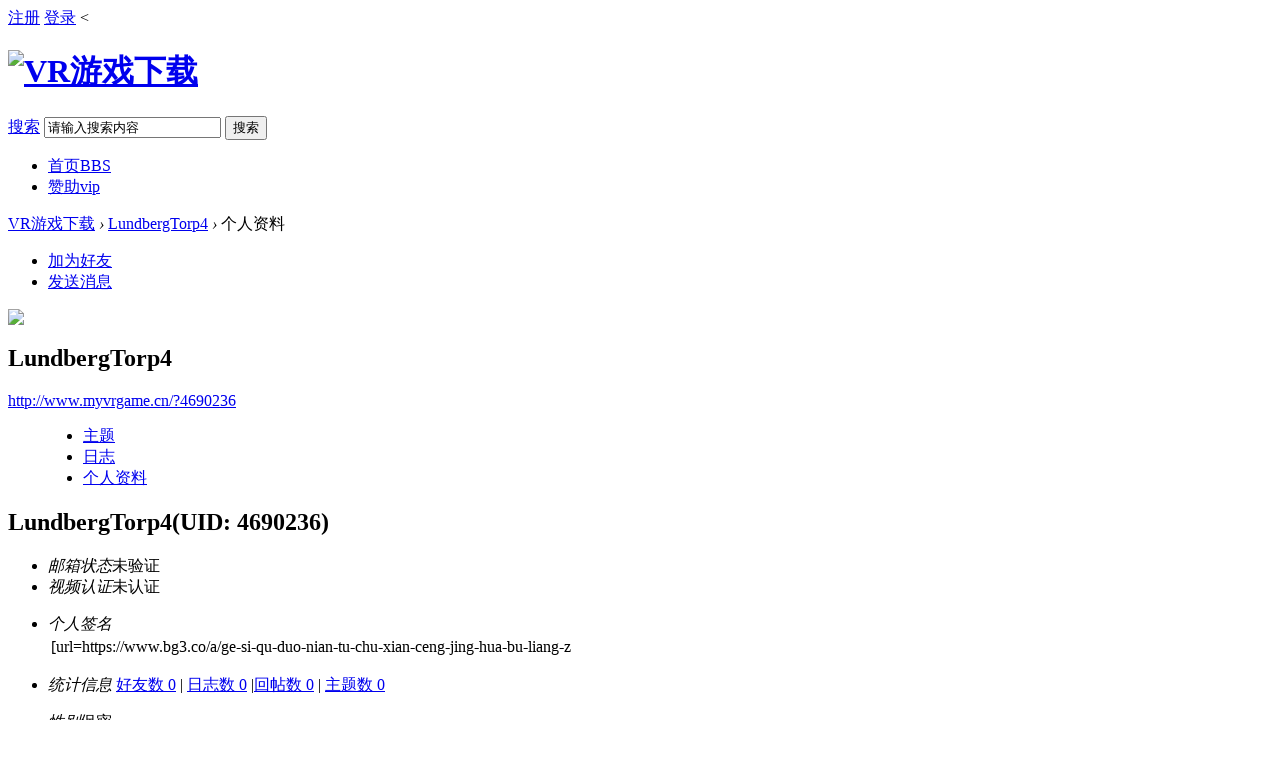

--- FILE ---
content_type: text/html; charset=utf-8
request_url: http://www.myvrgame.cn/home.php?mod=space&uid=4690236
body_size: 5283
content:
<!DOCTYPE html PUBLIC "-//W3C//DTD XHTML 1.0 Transitional//EN" "http://www.w3.org/TR/xhtml1/DTD/xhtml1-transitional.dtd">
<html xmlns="http://www.w3.org/1999/xhtml">
<head>
<meta http-equiv="Content-Type" content="text/html; charset=utf-8" />
<title>LundbergTorp4的个人资料 -  VR游戏下载 -  Powered by Discuz!</title>

<meta name="keywords" content="LundbergTorp4的个人资料" />
<meta name="description" content="LundbergTorp4的个人资料 ,VR游戏下载" />
<meta name="generator" content="Discuz! X3.2" />
<meta name="author" content="Discuz! Team and Comsenz UI Team" />
<meta name="copyright" content="2001-2013 Comsenz Inc." />
<meta name="MSSmartTagsPreventParsing" content="True" />
<meta http-equiv="MSThemeCompatible" content="Yes" />
<base href="http://www.myvrgame.cn/" /><link rel="stylesheet" type="text/css" href="data/cache/style_2_common.css?TpP" /><link rel="stylesheet" type="text/css" href="data/cache/style_2_home_space.css?TpP" /><script type="text/javascript">var STYLEID = '2', STATICURL = 'static/', IMGDIR = 'template/iscwo_design_2013/img', VERHASH = 'TpP', charset = 'utf-8', discuz_uid = '0', cookiepre = 'MxdW_2132_', cookiedomain = '', cookiepath = '/', showusercard = '1', attackevasive = '0', disallowfloat = 'newthread', creditnotice = '', defaultstyle = '', REPORTURL = 'aHR0cDovL3d3dy5teXZyZ2FtZS5jbi9ob21lLnBocD9tb2Q9c3BhY2UmdWlkPTQ2OTAyMzY=', SITEURL = 'http://www.myvrgame.cn/', JSPATH = 'static/js/', DYNAMICURL = '';</script>
<script src="static/js/common.js?TpP" type="text/javascript"></script>
<script src="template/iscwo_design_2013/img/css/jquery-1.4.1.min.js" type="text/javascript" type="text/javascript"></script>
<script language="javascript">var jq = jQuery.noConflict();</script>
<script src="template/iscwo_design_2013/img/css/jquery.easing.js?TpP" type="text/javascript"></script>
<script src="template/iscwo_design_2013/img/css/index.js?TpP" type="text/javascript"></script>
<!--[if IE 6]>
<script src="template/iscwo_design_2013/img/css/DD_belatedPNG.js" type="text/javascript"></script>
<script>DD_belatedPNG.fix('span,.sylist_tx,.sylist_txcover,.yyicon2,.report');</script>
<![endif]-->
<script type="text/javascript">window.onerror=function(){return true;}</script><meta name="application-name" content="VR游戏下载" />
<meta name="msapplication-tooltip" content="VR游戏下载" />
<meta name="msapplication-task" content="name=首页;action-uri=http://www.myvrgame.cn/forum.php;icon-uri=http://www.myvrgame.cn/template/iscwo_design_2013/img/bbs.ico" />
<link rel="stylesheet" id="css_widthauto" type="text/css" href="data/cache/style_2_widthauto.css?TpP" />
<script type="text/javascript">HTMLNODE.className += ' widthauto'</script>
<script src="static/js/home.js?TpP" type="text/javascript"></script>
<link rel="stylesheet" type="text/css"  href="template/iscwo_design_2013/img/index.css?TpP" />
</head>

<body id="nv_home" class="pg_space" onkeydown="if(event.keyCode==27) return false;">
  <!--[if IE 6]>
         <div id="update-broswer">
            <div class="wrap">
              <dl>
                <dd class="wrap_z">请升级你的浏览器，告别IE6，体验更精彩的互联网</dd>
                <dd class="wrap_y">
                    <a href="http://info.msn.com.cn/ie9/" target="_blank"><img src="template/iscwo_design_2013/img/images/ie6_ie9_logo.gif" title="IE9"/></a>　　<a href="http://www.google.cn/chrome/" target="_blank"><img src="template/iscwo_design_2013/img/images/ie6_chrome_logo.gif" title="Chrome"/></a>　　<a href="http://www.firefox.com.cn/download/" target="_blank"><img src="template/iscwo_design_2013/img/images/ie6_firefox_logo.gif" title="Firefox"/></a>
                </dd>
              </dl>
            </div>
        </div>    
      <![endif]-->
<div id="append_parent"></div><div id="ajaxwaitid"></div>
<div id="qmenu_menu" class="p_pop blk" style="display: none;">
<div class="ptm pbw hm">
请 <a href="javascript:;" class="xi2" onclick="lsSubmit()"><strong>登录</strong></a> 后使用快捷导航<br />没有帐号？<a href="member.php?mod=register" class="xi2 xw1">立即注册</a>
</div>
<div id="fjump_menu" class="btda"></div></div><div id="bgtop">	

<div id="hd" class="iscwo_hd">

<div class="wp1024 cl">
<div class="hdc cl">
<div class="z"></div><div class="iscwo_uerinf cl">
<div class="nologin cl"><a href="member.php?mod=register" class="notlogin_reg" hidefocus="true">注册</a>

<a href="member.php?mod=logging&amp;action=login" onclick="showWindow('login', this.href);return false;" class="notlogin_login" hidefocus="true">登录</a>

<!--<a href="connect.php?mod=login&amp;op=init&amp;referer=index.php&amp;statfrom=login_simple" class="notlogin_qq">--><</div>
</div>
</div>
</div> 
</div><div id="hd">
<div id="headBar" class="wp">
<div class="hdc cl"><h1 id="logo"><a href="./" title="VR游戏下载"><img src="template/iscwo_design_2013/img/logo.png" alt="VR游戏下载" border="0" /></a></h1>
   <div id="scbar" class="scbar_narrow cl">
<form id="scbar_form" method="post" autocomplete="off" onsubmit="searchFocus($('scbar_txt'))" action="search.php?searchsubmit=yes" target="_blank">
<input type="hidden" name="mod" id="scbar_mod" value="search" />
<input type="hidden" name="formhash" value="28fcfcbb" />
<input type="hidden" name="srchtype" value="title" />
<input type="hidden" name="srhfid" value="0" />
<input type="hidden" name="srhlocality" value="home::space" />
<div id="scInpBar" class="cl">
<a id="scbar_type" href="javascript:;" onclick="showMenu(this.id)" hidefocus="true">搜索</a>
<input id="scbar_txt" type="text" name="srchtxt" id="scbar_txt" value="请输入搜索内容" autocomplete="off" x-webkit-speech speech />
<button id="scbar_btn" type="submit" name="searchsubmit" sc="1" value="true">搜索</button>
</div>
<div id="scbar_hot">
</div>
</form>
</div>
   <!--<div class="s_rad">-->
<!--<ul>-->
<!--<li><a href="/" target="_blank" style="color:#1A6CC1;font-weight:bold;">色眼识良友——QQ炫舞2013品牌站</a></li>-->
<!--<li><a href="/">捕捉用户的文艺神经—清明活动设计小结</a></li>-->
<!--<li><a href="/" style="color:red;">情感化设计提升品牌价值 精!</a></li>-->
<!--</ul>-->
<!--</div>--></div>
<div id="nv" class="cl">
<ul id="mainnav" class="cl"><li id="mn_forum" ><a href="forum.php" hidefocus="true" title="BBS"  >首页<span>BBS</span></a></li><li id="mn_Nf668" ><a href="plugin.php?id=rjyfk_url:url" hidefocus="true"  >赞助vip</a></li></ul>
<div class="secondary"></div>
</div>
<div class="p_pop h_pop" id="mn_userapp_menu" style="display: none"></div><div id="mu" class="cl">
<ul class="cl " id="snav_mn_userapp" style="display:none">
</ul>
</div>
<ul id="scbar_type_menu" class="p_pop" style="display: none;"><li><a href="javascript:;" rel="forum" class="curtype">帖子</a></li><li><a href="javascript:;" rel="user">用户</a></li></ul>
<script type="text/javascript">
initSearchmenu('scbar', '');
</script></div>
</div>

<script type="text/javascript">headDownList();</script>
<div>
</div>


<div id="wp" class="wp">
<div id="pt" class="bm cl">
<div class="z">
<a href="./" class="nvhm" title="首页">VR游戏下载</a> <em>&rsaquo;</em>
<a href="home.php?mod=space&amp;uid=4690236">LundbergTorp4</a> <em>&rsaquo;</em>
个人资料
</div>
</div>
<style id="diy_style" type="text/css"></style>
<div class="wp">
<!--[diy=diy1]--><div id="diy1" class="area"></div><!--[/diy]-->
</div><div id="uhd">
<div class="mn">
<ul>
<li class="addf">
<a href="home.php?mod=spacecp&amp;ac=friend&amp;op=add&amp;uid=4690236&amp;handlekey=addfriendhk_4690236" id="a_friend_li_4690236" onclick="showWindow(this.id, this.href, 'get', 0);" class="xi2">加为好友</a>
</li>
<li class="pm2">
<a href="home.php?mod=spacecp&amp;ac=pm&amp;op=showmsg&amp;handlekey=showmsg_4690236&amp;touid=4690236&amp;pmid=0&amp;daterange=2" id="a_sendpm_4690236" onclick="showWindow('showMsgBox', this.href, 'get', 0)" title="发送消息">发送消息</a>
</li>
</ul>
</div>
<div class="h cl">
<div class="icn avt"><a href="home.php?mod=space&amp;uid=4690236"><img src="http://www.myvrgame.cn/uc_server/avatar.php?uid=4690236&size=small" /></a></div>
<h2 class="mt">
LundbergTorp4</h2>
<p>
<a href="http://www.myvrgame.cn/?4690236" class="xg1">http://www.myvrgame.cn/?4690236</a>
</p>
</div>

<ul class="tb cl" style="padding-left: 75px;">
<li><a href="home.php?mod=space&amp;uid=4690236&amp;do=thread&amp;view=me&amp;from=space">主题</a></li>
<li><a href="home.php?mod=space&amp;uid=4690236&amp;do=blog&amp;view=me&amp;from=space">日志</a></li>
<li class="a"><a href="home.php?mod=space&amp;uid=4690236&amp;do=profile&amp;from=space">个人资料</a></li>
</ul>
</div>
<div id="ct" class="ct1 wp cl">
<div class="mn">
<!--[diy=diycontenttop]--><div id="diycontenttop" class="area"></div><!--[/diy]-->
<div class="bm bw0">
<div class="bm_c">
<div class="bm_c u_profile">

<div class="pbm mbm bbda cl">
<h2 class="mbn">
LundbergTorp4<span class="xw0">(UID: 4690236)</span>
</h2>
<ul class="pf_l cl pbm mbm">
<li><em>邮箱状态</em>未验证</li>
<li><em>视频认证</em>未认证</li>
</ul>
<ul>
<li><em class="xg1">个人签名&nbsp;&nbsp;</em><table><tr><td>[url=https://www.bg3.co/a/ge-si-qu-duo-nian-tu-chu-xian-ceng-jing-hua-bu-liang-z</td></tr></table></li></ul>
<ul class="cl bbda pbm mbm">
<li>
<em class="xg2">统计信息</em>
<a href="home.php?mod=space&amp;uid=4690236&amp;do=friend&amp;view=me&amp;from=space" target="_blank">好友数 0</a>
<span class="pipe">|</span>
<a href="home.php?mod=space&amp;uid=4690236&amp;do=blog&amp;view=me&amp;from=space" target="_blank">日志数 0</a>
<span class="pipe">|</span><a href="home.php?mod=space&uid=4690236&do=thread&view=me&type=reply&from=space" target="_blank">回帖数 0</a>
<span class="pipe">|</span>
<a href="home.php?mod=space&uid=4690236&do=thread&view=me&type=thread&from=space" target="_blank">主题数 0</a>
</li>
</ul>
<ul class="pf_l cl"><li><em>性别</em>保密</li>
<li><em>生日</em>-</li>
<li><em>个人主页</em><a href="https://www.bg3.co/a/ge-si-qu-duo-nian-tu-chu-xian-ceng-jing-hua-bu-liang-zhi-nian-lei-jie-shuang-bao-tai-xiong-di-can-tong-tong-nian.html" target="_blank">https://www.bg3.co/a/ge-si-qu-duo-nian-tu-chu-xian-ceng-jing-hua-bu-liang-zhi-nian-lei-jie-shuang-bao-tai-xiong-di-can-tong-tong-nian.html</a></li>
</ul>
</div>
<div class="pbm mbm bbda cl">
<h2 class="mbn">活跃概况</h2>
<ul>
<li><em class="xg1">用户组&nbsp;&nbsp;</em><span style="color:" class="xi2" onmouseover="showTip(this)" tip="积分 2, 距离下一级还需 20 积分"><a href="home.php?mod=spacecp&amp;ac=usergroup&amp;gid=10" target="_blank">新手上路</a></span>  </li>
</ul>
<ul id="pbbs" class="pf_l">
<li><em>注册时间</em>2023-5-27 05:33</li>
<li><em>最后访问</em>2023-5-27 06:53</li>
<li><em>上次活动时间</em>2023-5-27 06:53</li><li><em>所在时区</em>使用系统默认</li>
</ul>
</div>
<div id="psts" class="cl">
<h2 class="mbn">统计信息</h2>
<ul class="pf_l">
<li><em>已用空间</em>   0 B </li>
<li><em>积分</em>2</li><li><em>威望</em>0 </li>
<li><em>金钱</em>2 </li>
<li><em>贡献</em>0 </li>
</ul>
</div>
</div><!--[diy=diycontentbottom]--><div id="diycontentbottom" class="area"></div><!--[/diy]--></div>
</div>
</div>
</div>

<div class="wp mtn">
<!--[diy=diy3]--><div id="diy3" class="area"></div><!--[/diy]-->
</div>
	</div>
<div class="linksv"></div>

<div style="border-top:0px solid #dadada;background:#f0f0f0;">

<div class="copyright">
<!--<div class="kun_design_icon">-->
<!--	<a href="/" title="关于VR游戏下载" target="_blank"></a>-->
<!--</div>-->
<div class="copyright_w">
<p>
<strong><a href="http://www.myvrgame.cn" target="_blank">VR游戏下载</a></strong>
&nbsp;<a href="http://discuz.qq.com/service/security" target="_blank" title="防水墙保卫网站远离侵害"><img src="static/image/common/security.png"></a><script>
var _hmt = _hmt || [];
(function() {
  var hm = document.createElement("script");
  hm.src = "https://hm.baidu.com/hm.js?9b4dffb06f613462980e5fbc3a27b487";
  var s = document.getElementsByTagName("script")[0]; 
  s.parentNode.insertBefore(hm, s);
})();
</script>
</p>
</div>
<div class="copyright_certificate">
Powered by <strong><a href="http://www.adminbuy.cn" target="_blank">Discuz</a></strong> <em>X3.2</em>&copy; 2001-2013 <a href="http://www.comsenz.com" target="_blank">Comsenz Inc.</a>GMT+8, 2026-1-21 18:29, Processed in 0.040729 second(s), 15 queries
.

</div>
</div></div>
<script src="home.php?mod=misc&ac=sendmail&rand=1768991383" type="text/javascript"></script>
<div id="scrolltop">
<span hidefocus="true"><a title="返回顶部" onclick="window.scrollTo('0','0')" class="scrolltopa" ><b>返回顶部</b></a></span>
</div>
<script type="text/javascript">_attachEvent(window, 'scroll', function () { showTopLink(); });checkBlind();</script>
			<div id="discuz_tips" style="display:none;"></div>
			<script type="text/javascript">
				var tipsinfo = '|X3.2|0.6||0||0|7|1768991383||2';
			</script>
			<script src="http://discuz.gtimg.cn/cloud/scripts/discuz_tips.js?v=1" type="text/javascript" charset="UTF-8"></script></body>
</html>
